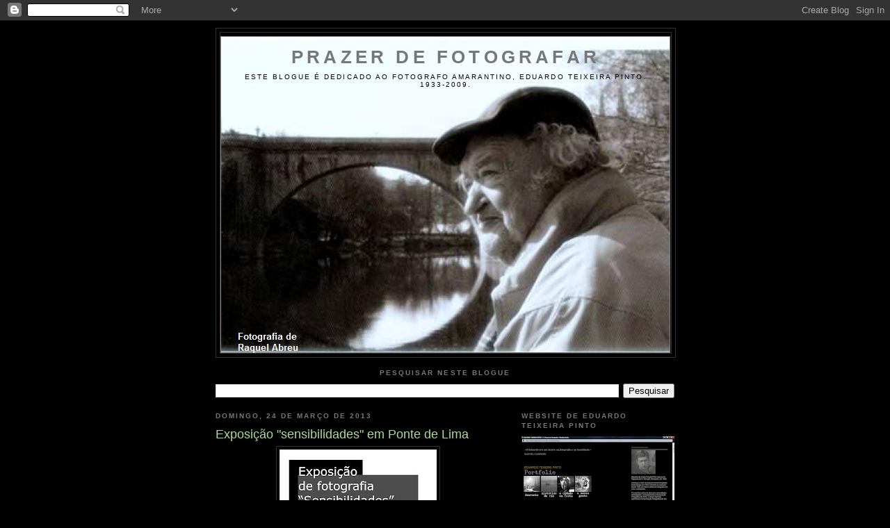

--- FILE ---
content_type: text/html; charset=utf-8
request_url: https://www.google.com/recaptcha/api2/aframe
body_size: 266
content:
<!DOCTYPE HTML><html><head><meta http-equiv="content-type" content="text/html; charset=UTF-8"></head><body><script nonce="rfx8BqXGl2cbr_SedaMOJA">/** Anti-fraud and anti-abuse applications only. See google.com/recaptcha */ try{var clients={'sodar':'https://pagead2.googlesyndication.com/pagead/sodar?'};window.addEventListener("message",function(a){try{if(a.source===window.parent){var b=JSON.parse(a.data);var c=clients[b['id']];if(c){var d=document.createElement('img');d.src=c+b['params']+'&rc='+(localStorage.getItem("rc::a")?sessionStorage.getItem("rc::b"):"");window.document.body.appendChild(d);sessionStorage.setItem("rc::e",parseInt(sessionStorage.getItem("rc::e")||0)+1);localStorage.setItem("rc::h",'1768980581667');}}}catch(b){}});window.parent.postMessage("_grecaptcha_ready", "*");}catch(b){}</script></body></html>